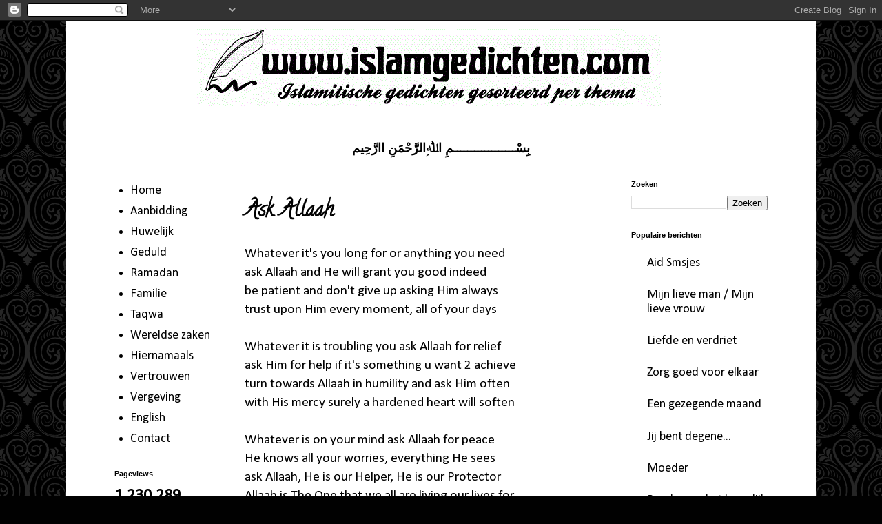

--- FILE ---
content_type: text/html; charset=UTF-8
request_url: http://www.islamgedichten.com/b/stats?style=BLACK_TRANSPARENT&timeRange=ALL_TIME&token=APq4FmCEowXOmYoMmoKha7wZcAmBil4rHUUS7WhJChTLkVu7zfYs3PFJQf_u-3NDTwyQ9tFBKeLWBzW5L8cn7LBC_S4hvWd4-g
body_size: 261
content:
{"total":1230289,"sparklineOptions":{"backgroundColor":{"fillOpacity":0.1,"fill":"#000000"},"series":[{"areaOpacity":0.3,"color":"#202020"}]},"sparklineData":[[0,50],[1,12],[2,8],[3,98],[4,16],[5,14],[6,50],[7,9],[8,10],[9,7],[10,7],[11,12],[12,9],[13,11],[14,10],[15,28],[16,31],[17,25],[18,33],[19,16],[20,52],[21,53],[22,25],[23,59],[24,60],[25,13],[26,44],[27,20],[28,19],[29,10]],"nextTickMs":900000}